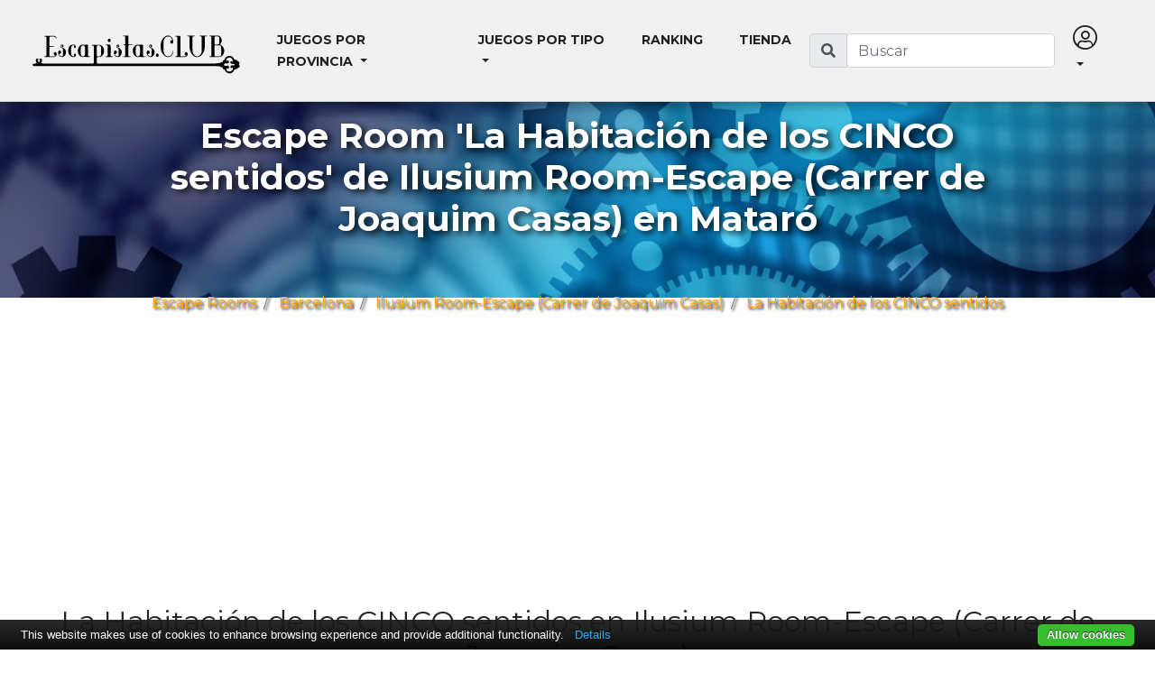

--- FILE ---
content_type: text/html; charset=utf-8
request_url: https://www.escapistas.club/escape-room/la-habitacion-de-los-cinco-sentidos
body_size: 11582
content:

<!DOCTYPE html>
<html lang="es">
<head>
    <!-- Google Tag Manager -->
    <script>
        (function (w, d, s, l, i) {
            w[l] = w[l] || []; w[l].push({
                'gtm.start':
                    new Date().getTime(), event: 'gtm.js'
            }); var f = d.getElementsByTagName(s)[0],
                j = d.createElement(s), dl = l != 'dataLayer' ? '&l=' + l : ''; j.async = true; j.src =
                    'https://www.googletagmanager.com/gtm.js?id=' + i + dl; f.parentNode.insertBefore(j, f);
        })(window, document, 'script', 'dataLayer', 'GTM-MH4PP6');</script>
    <!-- End Google Tag Manager -->
    <title>Escape Room &#x27;La Habitaci&#xF3;n de los CINCO sentidos&#x27; de Ilusium Room-Escape (Carrer de Joaquim Casas) en Matar&#xF3; - Escapistas.CLUB</title>

    <meta itemprop="name" content="Escape Room &#x27;La Habitaci&#xF3;n de los CINCO sentidos&#x27; de Ilusium Room-Escape (Carrer de Joaquim Casas) en Matar&#xF3; - Escapistas.CLUB">
    <meta itemprop="description" content="Informaci&#xF3;n, valoraciones, localizaci&#xF3;n y contacto del juego La Habitaci&#xF3;n de los CINCO sentidos de Ilusium Room-Escape (Carrer de Joaquim Casas) en Matar&#xF3; (Barcelona)">
    <meta itemprop="image" content="https://cdn.escapistas.club/images/ilusium-room-escape/la-habitacion-de-los-cinco-sentidos/89706488_3377800548901334_2921256198609043456_o.jpg-escapistasclubresized/w400.jpg">


    <meta property="og:site_name" content="Escapistas.CLUB">
    <meta property="og:title" content="Escape Room &#x27;La Habitaci&#xF3;n de los CINCO sentidos&#x27; de Ilusium Room-Escape (Carrer de Joaquim Casas) en Matar&#xF3; - Escapistas.CLUB">
    <meta property="og:description" content="Informaci&#xF3;n, valoraciones, localizaci&#xF3;n y contacto del juego La Habitaci&#xF3;n de los CINCO sentidos de Ilusium Room-Escape (Carrer de Joaquim Casas) en Matar&#xF3; (Barcelona)">
    <meta property="og:image" content="https://cdn.escapistas.club/images/ilusium-room-escape/la-habitacion-de-los-cinco-sentidos/89706488_3377800548901334_2921256198609043456_o.jpg-escapistasclubresized/w400.jpg">
    <meta property="og:locale" content="es_ES" />

    <meta name="twitter:card" content="summary">
    <meta name="twitter:creator" content="@escapistas_club">
    <meta name="twitter:image:src" content="https://cdn.escapistas.club/images/ilusium-room-escape/la-habitacion-de-los-cinco-sentidos/89706488_3377800548901334_2921256198609043456_o.jpg-escapistasclubresized/w400.jpg">
    <meta name="twitter:description" content="Informaci&#xF3;n, valoraciones, localizaci&#xF3;n y contacto del juego La Habitaci&#xF3;n de los CINCO sentidos de Ilusium Room-Escape (Carrer de Joaquim Casas) en Matar&#xF3; (Barcelona)">
    <meta name="twitter:title" content="Escape Room &#x27;La Habitaci&#xF3;n de los CINCO sentidos&#x27; de Ilusium Room-Escape (Carrer de Joaquim Casas) en Matar&#xF3; - Escapistas.CLUB">

    <meta charset="utf-8">
    <meta http-equiv="x-ua-compatible" content="ie=edge">
    <meta content='width=device-width, initial-scale=1, maximum-scale=1' name='viewport' />
    <meta name="referrer" content="origin-when-crossorigin">
    <meta http-equiv="Content-Language" content="es" />
    <meta name="theme-color" content="#232428">
    <meta name="mobile-web-app-capable" content="yes">
    <meta name="apple-mobile-web-app-capable" content="yes">
    <meta name="apple-mobile-web-app-status-bar-style" content="black">
    <meta name="robots" content="index,follow,noodp">

    <link rel="canonical" href="https://www.escapistas.club/escape-room/la-habitacion-de-los-cinco-sentidos" />

    <link rel="apple-touch-icon" sizes="180x180" href="/assets/favicon/apple-touch-icon.png">
    <link rel="icon" type="image/png" href="/assets/favicon/favicon-32x32.png" sizes="32x32">
    <link rel="icon" type="image/png" href="/assets/favicon/favicon-16x16.png" sizes="16x16">
    <link rel="manifest" href="/assets/manifest.json">
    <link rel="mask-icon" href="/assets/favicon/safari-pinned-tab.svg" color="#ffa200">

    <link href='https://fonts.googleapis.com/css?family=Montserrat:400,700' rel='stylesheet' type='text/css'>
    <link href="https://fonts.googleapis.com/css?family=Open+Sans|Oswald" rel="stylesheet">
    <link rel="stylesheet" href="https://pro.fontawesome.com/releases/v5.3.1/css/all.css" integrity="sha384-9ralMzdK1QYsk4yBY680hmsb4/hJ98xK3w0TIaJ3ll4POWpWUYaA2bRjGGujGT8w" crossorigin="anonymous">

    <script async src="//pagead2.googlesyndication.com/pagead/js/adsbygoogle.js"></script>
    <script>
        (adsbygoogle = window.adsbygoogle || []).push({
            google_ad_client: "ca-pub-3975153393142751",
            enable_page_level_ads: true
        });
    </script>

    <script type="text/javascript" src="https://cdn.jsdelivr.net/npm/cookie-bar/cookiebar-latest.min.js?tracking=1&thirdparty=1&always=1&noGeoIp=1&scrolling=1&remember=3650&privacyPage=https%3A%2F%2Fwww.escapistas.club%2Flegal%2Fcookies"></script>
    <link rel="stylesheet" href="/dist/site.css?v=YB6KKmeRqZ9Ita4eI7xu-1R0bJQD91UqxqDVU5yDHig" />
    <script type="text/javascript">!function(T,l,y){var S=T.location,u="script",k="instrumentationKey",D="ingestionendpoint",C="disableExceptionTracking",E="ai.device.",I="toLowerCase",b="crossOrigin",w="POST",e="appInsightsSDK",t=y.name||"appInsights";(y.name||T[e])&&(T[e]=t);var n=T[t]||function(d){var g=!1,f=!1,m={initialize:!0,queue:[],sv:"4",version:2,config:d};function v(e,t){var n={},a="Browser";return n[E+"id"]=a[I](),n[E+"type"]=a,n["ai.operation.name"]=S&&S.pathname||"_unknown_",n["ai.internal.sdkVersion"]="javascript:snippet_"+(m.sv||m.version),{time:function(){var e=new Date;function t(e){var t=""+e;return 1===t.length&&(t="0"+t),t}return e.getUTCFullYear()+"-"+t(1+e.getUTCMonth())+"-"+t(e.getUTCDate())+"T"+t(e.getUTCHours())+":"+t(e.getUTCMinutes())+":"+t(e.getUTCSeconds())+"."+((e.getUTCMilliseconds()/1e3).toFixed(3)+"").slice(2,5)+"Z"}(),iKey:e,name:"Microsoft.ApplicationInsights."+e.replace(/-/g,"")+"."+t,sampleRate:100,tags:n,data:{baseData:{ver:2}}}}var h=d.url||y.src;if(h){function a(e){var t,n,a,i,r,o,s,c,p,l,u;g=!0,m.queue=[],f||(f=!0,t=h,s=function(){var e={},t=d.connectionString;if(t)for(var n=t.split(";"),a=0;a<n.length;a++){var i=n[a].split("=");2===i.length&&(e[i[0][I]()]=i[1])}if(!e[D]){var r=e.endpointsuffix,o=r?e.location:null;e[D]="https://"+(o?o+".":"")+"dc."+(r||"services.visualstudio.com")}return e}(),c=s[k]||d[k]||"",p=s[D],l=p?p+"/v2/track":config.endpointUrl,(u=[]).push((n="SDK LOAD Failure: Failed to load Application Insights SDK script (See stack for details)",a=t,i=l,(o=(r=v(c,"Exception")).data).baseType="ExceptionData",o.baseData.exceptions=[{typeName:"SDKLoadFailed",message:n.replace(/\./g,"-"),hasFullStack:!1,stack:n+"\nSnippet failed to load ["+a+"] -- Telemetry is disabled\nHelp Link: https://go.microsoft.com/fwlink/?linkid=2128109\nHost: "+(S&&S.pathname||"_unknown_")+"\nEndpoint: "+i,parsedStack:[]}],r)),u.push(function(e,t,n,a){var i=v(c,"Message"),r=i.data;r.baseType="MessageData";var o=r.baseData;return o.message='AI (Internal): 99 message:"'+("SDK LOAD Failure: Failed to load Application Insights SDK script (See stack for details) ("+n+")").replace(/\"/g,"")+'"',o.properties={endpoint:a},i}(0,0,t,l)),function(e,t){if(JSON){var n=T.fetch;if(n&&!y.useXhr)n(t,{method:w,body:JSON.stringify(e),mode:"cors"});else if(XMLHttpRequest){var a=new XMLHttpRequest;a.open(w,t),a.setRequestHeader("Content-type","application/json"),a.send(JSON.stringify(e))}}}(u,l))}function i(e,t){f||setTimeout(function(){!t&&m.core||a()},500)}var e=function(){var n=l.createElement(u);n.src=h;var e=y[b];return!e&&""!==e||"undefined"==n[b]||(n[b]=e),n.onload=i,n.onerror=a,n.onreadystatechange=function(e,t){"loaded"!==n.readyState&&"complete"!==n.readyState||i(0,t)},n}();y.ld<0?l.getElementsByTagName("head")[0].appendChild(e):setTimeout(function(){l.getElementsByTagName(u)[0].parentNode.appendChild(e)},y.ld||0)}try{m.cookie=l.cookie}catch(p){}function t(e){for(;e.length;)!function(t){m[t]=function(){var e=arguments;g||m.queue.push(function(){m[t].apply(m,e)})}}(e.pop())}var n="track",r="TrackPage",o="TrackEvent";t([n+"Event",n+"PageView",n+"Exception",n+"Trace",n+"DependencyData",n+"Metric",n+"PageViewPerformance","start"+r,"stop"+r,"start"+o,"stop"+o,"addTelemetryInitializer","setAuthenticatedUserContext","clearAuthenticatedUserContext","flush"]),m.SeverityLevel={Verbose:0,Information:1,Warning:2,Error:3,Critical:4};var s=(d.extensionConfig||{}).ApplicationInsightsAnalytics||{};if(!0!==d[C]&&!0!==s[C]){method="onerror",t(["_"+method]);var c=T[method];T[method]=function(e,t,n,a,i){var r=c&&c(e,t,n,a,i);return!0!==r&&m["_"+method]({message:e,url:t,lineNumber:n,columnNumber:a,error:i}),r},d.autoExceptionInstrumented=!0}return m}(y.cfg);(T[t]=n).queue&&0===n.queue.length&&n.trackPageView({})}(window,document,{
src: "https://az416426.vo.msecnd.net/scripts/b/ai.2.min.js",
cfg: { 
    instrumentationKey: 'ab6035c7-371c-4904-9edf-fee81e09904a'
}});
    </script>

    
    

</head>
<body data-websettings="{&quot;GoogleMapsApiKey&quot;:&quot;AIzaSyCSW2X7uVj9HAVKFgdazFV6v_InHnK-vfQ&quot;,&quot;BingMapsApiKey&quot;:&quot;AkTvLUrnKyCNnCNxlBRLZBAQOSd1S3tm9uC4WltcSWkvl-NJP9mLa_48XEEvSZA7&quot;,&quot;CacheEnabled&quot;:true,&quot;MinimunRatingsToScore&quot;:3}">
    <!-- Google Tag Manager (noscript) -->
    <noscript>
        <iframe src="https://www.googletagmanager.com/ns.html?id=GTM-MH4PP6"
                height="0" width="0" style="display:none;visibility:hidden"></iframe>
    </noscript>
    <!-- End Google Tag Manager (noscript) -->

    






<header>
    <nav class="navbar navbar-expand-lg navbar-light bg-light fixed-top">
        <div class="container">
            <a class="navbar-brand" href="/">
                <h1 class="text-hide">Escapistas.CLUB</h1>
                <img class="logo" src="/dist/img/logo.svg" />
            </a>
            <button class="navbar-toggler" type="button" data-toggle="collapse" data-target="#navbarSupportedContent" aria-controls="navbarSupportedContent" aria-expanded="false" aria-label="Toggle navigation">
                <span class="navbar-toggler-icon"></span>
            </button>
            <form class="search-form form-inline d-block d-lg-none">
                <div class="input-group">
                    <div class="input-group-prepend d-none d-sm-block">
                        <span class="input-group-text"><span class="fas fa-search"></span></span>
                    </div>
                    <input class="form-control metasearchquery" type="search" placeholder="Buscar" aria-label="Buscar" data-antiforgerytoken="CfDJ8EXcbOh_cBRKqg5LKLew0yBFQGsBA-PV5e1JHBcuiG7A2rvkVwQuio0DBtu-0MhTcO1Kvv0_1NWHqEf_5mq6DzX21P91acmpfHJ2SdXHnWuS-Og10Gyzkcmqe4ZT8n05vPbI8XQ1cKDQ3e_68TlrU78">
                </div>
            </form>
            <button class="navbar-toggler" type="button" data-toggle="collapse" data-target="#navbarLogin" aria-controls="navbarLogin" aria-expanded="false" aria-label="Toggle navigation">
                


    <i class="fal fa-user-circle"></i>

            </button>

            <div class="collapse navbar-collapse" id="navbarSupportedContent">
                <ul class="navbar-nav mr-auto">
                    <li class="nav-item dropdown">
                        <a class="nav-link dropdown-toggle" href="#" id="navBarStatesSelector" role="button" data-toggle="dropdown" aria-haspopup="true" aria-expanded="false">
                            Juegos por provincia
                        </a>
                        <div class="dropdown-menu" aria-labelledby="navBarStatesSelector">
                                <a class="dropdown-item" href="/escape-rooms/a-coruna">A Coru&#xF1;a</a>
                                <a class="dropdown-item" href="/escape-rooms/alava">&#xC1;lava - Araba</a>
                                <a class="dropdown-item" href="/escape-rooms/albacete">Albacete</a>
                                <a class="dropdown-item" href="/escape-rooms/alicante">Alicante</a>
                                <a class="dropdown-item" href="/escape-rooms/almeria">Almeria</a>
                                <a class="dropdown-item" href="/escape-rooms/asturias">Asturias</a>
                                <a class="dropdown-item" href="/escape-rooms/avila">&#xC1;vila</a>
                                <a class="dropdown-item" href="/escape-rooms/badajoz">Badajoz</a>
                                <a class="dropdown-item" href="/escape-rooms/baleares">Baleares</a>
                                <a class="dropdown-item" href="/escape-rooms/barcelona">Barcelona</a>
                                <a class="dropdown-item" href="/escape-rooms/burgos">Burgos</a>
                                <a class="dropdown-item" href="/escape-rooms/caceres">C&#xE1;ceres</a>
                                <a class="dropdown-item" href="/escape-rooms/cadiz">C&#xE1;diz</a>
                                <a class="dropdown-item" href="/escape-rooms/cantabria">Cantabria</a>
                                <a class="dropdown-item" href="/escape-rooms/castellon">Castell&#xF3;n</a>
                                <a class="dropdown-item" href="/escape-rooms/ciudad-real">Ciudad Real</a>
                                <a class="dropdown-item" href="/escape-rooms/cordoba">C&#xF3;rdoba</a>
                                <a class="dropdown-item" href="/escape-rooms/cuenca">Cuenca</a>
                                <a class="dropdown-item" href="/escape-rooms/girona">Girona</a>
                                <a class="dropdown-item" href="/escape-rooms/granada">Granada</a>
                                <a class="dropdown-item" href="/escape-rooms/guadalajara">Guadalajara</a>
                                <a class="dropdown-item" href="/escape-rooms/gipuzkoa">Gipuzkoa</a>
                                <a class="dropdown-item" href="/escape-rooms/huelva">Huelva</a>
                                <a class="dropdown-item" href="/escape-rooms/huesca">Huesca</a>
                                <a class="dropdown-item" href="/escape-rooms/jaen">Ja&#xE9;n</a>
                                <a class="dropdown-item" href="/escape-rooms/la-rioja">La Rioja</a>
                                <a class="dropdown-item" href="/escape-rooms/las-palmas">Las Palmas</a>
                                <a class="dropdown-item" href="/escape-rooms/leon">Le&#xF3;n</a>
                                <a class="dropdown-item" href="/escape-rooms/lerida">L&#xE9;rida</a>
                                <a class="dropdown-item" href="/escape-rooms/lugo">Lugo</a>
                                <a class="dropdown-item" href="/escape-rooms/madrid">Madrid</a>
                                <a class="dropdown-item" href="/escape-rooms/malaga">M&#xE1;laga</a>
                                <a class="dropdown-item" href="/escape-rooms/murcia">Murcia</a>
                                <a class="dropdown-item" href="/escape-rooms/navarra">Navarra</a>
                                <a class="dropdown-item" href="/escape-rooms/orense">Orense - Ourense</a>
                                <a class="dropdown-item" href="/escape-rooms/palencia">Palencia</a>
                                <a class="dropdown-item" href="/escape-rooms/pontevedra">Pontevedra</a>
                                <a class="dropdown-item" href="/escape-rooms/salamanca">Salamanca</a>
                                <a class="dropdown-item" href="/escape-rooms/segovia">Segovia</a>
                                <a class="dropdown-item" href="/escape-rooms/sevilla">Sevilla</a>
                                <a class="dropdown-item" href="/escape-rooms/soria">Soria</a>
                                <a class="dropdown-item" href="/escape-rooms/tarragona">Tarragona</a>
                                <a class="dropdown-item" href="/escape-rooms/teruel">Teruel</a>
                                <a class="dropdown-item" href="/escape-rooms/toledo">Toledo</a>
                                <a class="dropdown-item" href="/escape-rooms/valencia">Valencia</a>
                                <a class="dropdown-item" href="/escape-rooms/valladolid">Valladolid</a>
                                <a class="dropdown-item" href="/escape-rooms/vizcaya">Vizcaya - Bizkaia</a>
                                <a class="dropdown-item" href="/escape-rooms/zamora">Zamora</a>
                                <a class="dropdown-item" href="/escape-rooms/zaragoza">Zaragoza</a>
                                <a class="dropdown-item" href="/escape-rooms/santa-cruz-de-tenerife">Santa Cruz de Tenerife</a>
                        </div>
                    </li>
                    <li class="nav-item dropdown">
                        <a class="nav-link dropdown-toggle" href="#" id="navBarTagSelector" role="button" data-toggle="dropdown" aria-haspopup="true" aria-expanded="false">
                            Juegos por tipo
                        </a>
                        <div class="dropdown-menu" aria-labelledby="navBarTagSelector">
                            <a class="dropdown-item" href="/escape-rooms/espa%C3%B1a">Escape rooms</a>
                            <a class="dropdown-item" href="/juegos/escape-online">Escapes para jugar online</a>
                            <a class="dropdown-item" href="/juegos/print-and-play">Para imprimir y jugar en casa (Print&Play)</a>
                            <a class="dropdown-item" href="/tags">Todos los tipos</a>
                        </div>
                    </li>
                    <li class="nav-item">
                        <a class="nav-link" href="/las-mejores-escape-rooms-de-espa%C3%B1a">Ranking</a>
                    </li>
                    <li class="nav-item">
                        <a class="nav-link" href="/tienda">Tienda</a>
                    </li>
                </ul>
                <form class="search-form form-inline d-none d-lg-block">
                    <div class="input-group">
                        <div class="input-group-prepend">
                            <span class="input-group-text"><span class="fas fa-search"></span></span>
                        </div>
                        <input class="form-control metasearchquery" type="search" placeholder="Buscar" aria-label="Buscar" data-antiforgerytoken="CfDJ8EXcbOh_cBRKqg5LKLew0yBFQGsBA-PV5e1JHBcuiG7A2rvkVwQuio0DBtu-0MhTcO1Kvv0_1NWHqEf_5mq6DzX21P91acmpfHJ2SdXHnWuS-Og10Gyzkcmqe4ZT8n05vPbI8XQ1cKDQ3e_68TlrU78">
                    </div>
                </form>
            </div>
            <div id="navbarLogin" class="collapse navbar-collapse">
                <ul class="nav navbar-nav navbar-right d-none d-lg-flex d-xl-flex">
                        <li class="nav-item dropdown">
                            <a href="#" class="nav-link dropdown-toggle" data-toggle="dropdown"><i class="fal fa-user-circle fa-2x"></i></a>
                            <div class="dropdown-menu">
                                <a class="nav-link" href="/Account/Login">Entrar a Escapistas.CLUB</a>
                            </div>
                        </li>
                </ul>
                <ul class="nav navbar-nav navbar-right d-xs-flex d-sm-flex d-md-flex d-lg-none d-xl-none">
                        <li class="nav-item">
                            <a class="nav-link" href="/Account/Login">Entrar a Escapistas.CLUB</a>
                        </li>
                </ul>
            </div>
        </div>
    </nav>
</header>


<div class="slide header d-none d-sm-block" style="background-image: url('/dist/img/bg-header.jpg')">
    <h1 class="text">Escape Room &#x27;La Habitaci&#xF3;n de los CINCO sentidos&#x27; de Ilusium Room-Escape (Carrer de Joaquim Casas) en Matar&#xF3;</h1>
        <nav aria-label="breadcrumb">
        <ol class="breadcrumb" itemscope itemtype="http://schema.org/BreadcrumbList">
            <li class="breadcrumb-item" itemprop="itemListElement" itemscope itemtype="http://schema.org/ListItem">
                <a href="/" itemprop="item">
                    <span itemprop="name">Escape Rooms</span>
                    <meta itemprop="position" content="1" />
                </a>
            </li>
                <li class="breadcrumb-item" itemprop="itemListElement" itemscope itemtype="http://schema.org/ListItem">
                    <a itemprop="item" href="/escape-rooms/barcelona">
                        <span itemprop="name">Barcelona</span>
                        <meta itemprop="position" content="2" />
                    </a>
                </li>
                <li class="breadcrumb-item" itemprop="itemListElement" itemscope itemtype="http://schema.org/ListItem">
                    <a itemprop="item" href="/local/ilusium-room-escape-2">
                        <span itemprop="name">Ilusium Room-Escape (Carrer de Joaquim Casas)</span>
                        <meta itemprop="position" content="3" />
                    </a>
                </li>
                <li class="breadcrumb-item" itemprop="itemListElement" itemscope itemtype="http://schema.org/ListItem">
                    <a itemprop="item" href="https://www.escapistas.club/escape-room/la-habitacion-de-los-cinco-sentidos">
                        <span itemprop="name">La Habitaci&#xF3;n de los CINCO sentidos</span>
                        <meta itemprop="position" content="4" />
                    </a>
                </li>
        </ol>
    </nav>

</div>
<main role="main">
    

<div class="container-fluid">
    <div class="container room" itemscope itemtype="http://schema.org/Product">
        
<div class="ad">
    
            <ins class="adsbygoogle" style="display:block;" data-ad-client="ca-pub-3975153393142751" data-ad-slot="6688946223" data-ad-format="auto" data-ad-region="page-38661">
            </ins>
        <script>(adsbygoogle = window.adsbygoogle || []).push({});</script>
    
    
</div>
        <meta itemprop="image" content="https://cdn.escapistas.club/images/ilusium-room-escape/la-habitacion-de-los-cinco-sentidos/89706488_3377800548901334_2921256198609043456_o.jpg-escapistasclubresized/w400.jpg" />
        <meta itemprop="og:image" content="https://cdn.escapistas.club/images/ilusium-room-escape/la-habitacion-de-los-cinco-sentidos/89706488_3377800548901334_2921256198609043456_o.jpg-escapistasclubresized/w400.jpg" />
        <meta content="https://www.escapistas.club/escape-room/la-habitacion-de-los-cinco-sentidos" itemprop="url"></meta>
        <h2 class="text-center" itemprop="name">La Habitaci&#xF3;n de los CINCO sentidos en Ilusium Room-Escape (Carrer de Joaquim Casas)</h2>
        <hr class="divider">

        <div class="row">
            <div class="col-md-9">
                <div class="row">
                    <div class="col-lg-4">
                        <div class="card">
                            <img class="card-img-top" src="https://cdn.escapistas.club/images/ilusium-room-escape/la-habitacion-de-los-cinco-sentidos/89706488_3377800548901334_2921256198609043456_o.jpg-escapistasclubresized/w400.jpg" alt="La Habitaci&#xF3;n de los CINCO sentidos">
                            <div class="card-body features">
                                <ul class="list-group list-group-flush">
                                    <li class="list-group-item type">
                                                <span class="fas fa-lock"></span>
                                        Escape Room
                                        <hr class="divider" />
                                    </li>
                                        <li class="list-group-item">
                                                <a class="badge badge-secondary" href="/juegos/misterio">
                                                    Misterio
                                                </a>
                                            <hr class="divider" />
                                        </li>
                                        <li class="list-group-item">
                                            

<div class="gamerating" data-gamerating="true" data-generalrating="0" data-difficultyrating="0" data-atmosphererating="0" data-antiforgerytoken="CfDJ8EXcbOh_cBRKqg5LKLew0yBFQGsBA-PV5e1JHBcuiG7A2rvkVwQuio0DBtu-0MhTcO1Kvv0_1NWHqEf_5mq6DzX21P91acmpfHJ2SdXHnWuS-Og10Gyzkcmqe4ZT8n05vPbI8XQ1cKDQ3e_68TlrU78" data-slug="la-habitacion-de-los-cinco-sentidos" data-generalratingcount="0" data-difficultyratingcount="0" data-atmosphereratingcount="0">
    <div v-show="!loaded">
        <i class="fas fa-spinner-third fa-spin fa-3x loading-icon"></i>
    </div>
    <div v-cloak>
        <small class="mb-2 d-md-none" v-if="ratingMode">Valora tocando los símbolos:</small>
        <small class="mb-2 d-none d-md-flex" v-if="ratingMode">Valora haciendo click en los símbolos:</small>
        <div v-show="generalRating == 0 && !ratingMode">Parece que nadie ha valorado aún esta sala, ¿quieres ser el primero? ;-)</div>
        <div inline-template is="rating" :server-rating="generalRating" :rating-count="generalRatingCount" :rating-type="0" :read-only="readOnly || !ratingMode" :rating-mode="ratingMode" ref="generalRating">
            <div v-show="ratingMode || serverRating > 0">
                <p class="mb-0 rating-title"><span data-toggle="tooltip" data-placement="top" title="0.00 de media en base a 0 valoraciones"><i class="fas fa-info-circle"></i></span> Valoración general:</p>
                <div @mouseleave="resetCurrentRating" class="d-inline-block">
                    <star-rating v-model="rating" active-color="#ffa200" :increment="0.5" :read-only="!ratingMode" :show-rating="false" :item-size="20" :fixed-points="2" @rating-selected="confirm" @current-rating="updateCurrentRating"></star-rating>
                </div>
                <small class="text-muted" v-if="!ratingMode && serverRating > 0">
                    <span v-if="ratingCount === 1">(1 valoración)</span>
                    <span v-if="ratingCount > 1">({{ratingCount}} valoraciones)</span>
                </small>
                <small v-if="ratingMode" class="rating-explanation">{{ratingExplanation}}</small>
            </div>
        </div>
        <div inline-template is="rating" :server-rating="difficultyRating" :rating-count="difficultyRatingCount" :rating-type="10" :read-only="readOnly || !ratingMode" :rating-mode="ratingMode" ref="difficultyRating">
            <div v-show="ratingMode || serverRating > 0">
                <p class="mb-0 rating-title"><span data-toggle="tooltip" data-placement="top" title="0.00 de media en base a 0 valoraciones"><i class="fas fa-info-circle"></i></span> Dificultad:</p>
                <div @mouseleave="resetCurrentRating" class="d-inline-block">
                    <fa-rating :glyph="difficultyIcon" v-model="rating" active-color="#ffa200" :read-only="!ratingMode" :increment="0.5" :show-rating="false" :item-size="23" :fixed-points="2" @rating-selected="confirm" @current-rating="updateCurrentRating"></fa-rating>
                </div>
                <small class="text-muted" v-if="!ratingMode && serverRating > 0">
                    <span v-if="ratingCount === 1">(1 valoración)</span>
                    <span v-if="ratingCount > 1">({{ratingCount}} valoraciones)</span>
                </small>
                <small v-if="ratingMode" class="rating-explanation">{{ratingExplanation}}</small>
            </div>
        </div>
        <div inline-template is="rating" :server-rating="atmosphereRating" :rating-count="atmosphereRatingCount" :rating-type="20" :read-only="readOnly || !ratingMode" :rating-mode="ratingMode" ref="atmosphereRating">
            <div v-show="ratingMode || serverRating > 0">
                <p class="mb-0 rating-title"><span data-toggle="tooltip" data-placement="top" title="0.00 de media en base a 0 valoraciones"><i class="fas fa-info-circle"></i></span> Ambientación:</p>
                <div @mouseleave="resetCurrentRating" class="d-inline-block">
                    <fa-rating :glyph="atmosphereIcon" v-model="rating" active-color="#ffa200" :read-only="!ratingMode" :increment="0.5" :show-rating="false" :item-size="18" :spacing="6" :fixed-points="2" @rating-selected="confirm" @current-rating="updateCurrentRating"></fa-rating>
                </div>
                <small class="text-muted" v-if="!ratingMode && serverRating > 0">
                    <span v-if="ratingCount === 1">(1 valoración)</span>
                    <span v-if="ratingCount > 1">({{ratingCount}} valoraciones)</span>
                </small>
                <small v-if="ratingMode" class="rating-explanation">{{ratingExplanation}}</small>
            </div>
        </div>
            <a class="btn btn-primary btn-sm mt-2" href="/escape-room/la-habitacion-de-los-cinco-sentidos/haz-tu-valoracion"><i class="fas fa-star"></i> Haz tu valoración</a>

    </div>
</div>
                                            <hr class="divider" />
                                        </li>
                                        <li class="list-group-item ">


                                                <a class="btn btn-sm btn-secondary" href="/escape-room/la-habitacion-de-los-cinco-sentidos/marcar-como-jugada"><span class="fas fa-lock-open-alt"></span> Marcar como jugada</a>

                                        </li>
                                </ul>
                            </div>
                            <div class="card-footer py-4">
                                    <a href="https://ilusiumroomescape.es/sentidos.php" target="_blank" class="btn btn-primary btn-lg btn-call-to-action btn-block">
                                                <span class="fas fa-shopping-cart"></span> Reservar
                                    </a>
                            </div>
                        </div>
                    </div>
                    <div class="col-lg-8">
                        <div class="card-deck">
                            <div class="card bg-dark text-white  text-center">
                                <div class="card-body">
                                    <h5 class="card-title"><span class="fas fa-users"></span> Jugadores</h5>
                                    <p class="card-text">
                                        4
                                            - 5
                                    </p>
                                </div>
                            </div>
                            <div class="card bg-dark text-white">
                                <div class="card-body text-center" itemprop="offers" itemscope itemtype="http://schema.org/Offer">
                                    <p class="card-text" itemprop="priceSpecification" itemscope itemtype="http://schema.org/PriceSpecification">
                                            <span>Consultar precio</span>
                                    </p>
                                </div>
                            </div>
                            <div class="card bg-dark text-white">
                                <div class="card-body text-center">
                                    <h5 class="card-title">Duración <span class="fas fa-clock"></span></h5>
                                    <p class="card-text ">
                                        70 min.
                                    </p>
                                </div>
                            </div>
                        </div>
                        <div class="mt-4 ">
                            <blockquote itemprop="description" class="blockquote"><p style="text-align: justify;">Una &uacute;nica misi&oacute;n, entrar en esa habitaci&oacute;n y recuperar el ant&iacute;doto antes de 70 minutos.</p>
<p style="text-align: justify;">&iquest;Ser&eacute;is capaces de recuperar el ant&iacute;doto y salir con vida?</p>
<p style="text-align: justify;">&nbsp;</p>
<p style="text-align: justify;"><em>La Habitacion de los cinco sentidos es una experiencia &uacute;nica, diferente, donde tus 5 sentidos se pondr&aacute;n a flor de piel. Teneis una misi&oacute;n, entrar en la habitaci&oacute;n y recuperar los ant&iacute;dotos y poder salir con vida. No os ser&aacute; nada f&aacute;cil, por ello es vital trabajar en equipo y cooperar entre vosotros. Dos modos a elegir, misterio si prefieres algo m&aacute;s tranquilo y tensi&oacute;n si sois de los m&aacute;s valientes. &iquest;Ser&eacute;is capaces de recuperar el ant&iacute;doto y salir con vida?</em></p>
<p style="text-align: justify;"><em>En nuestra sala "La habitaci&oacute;n de los 5 sentidos", no pueden entrar personas con CLAUSTROFOBIA, ANSIEDAD NI QUE TENGAN MIEDO A LA OSCURIDAD, tampoco las MUJERES EMBARAZADAS, ni MENORES de 14 a&ntilde;os.</em></p>
<p style="text-align: justify;"><em>Pod&eacute;is escoger entre modo MISTERIO O TENSI&Oacute;N.</em></p></blockquote>
                            
<div class="ad">
    
            <ins class="adsbygoogle"
                 style="display:block; text-align:center;"
                 data-ad-layout="in-article"
                 data-ad-format="fluid"
                 data-ad-client="ca-pub-3975153393142751"
                 data-ad-slot="1366328506"></ins>
        <script>(adsbygoogle = window.adsbygoogle || []).push({});</script>
    
    
</div>
                        </div>
                    </div>
                </div>

                    <div id="comments" class="row mb-4">
                        <div class="col">
                            <h4 class="text-center mt-4">Comentarios <span class="badge badge-secondary">0</span></h4>
                            <hr class="divider">
                                <div class="alert alert-info text-center">
                                    Nadie ha compartido su experiencia en esta sala aún, ¿quieres ser el primero?<br /><br />
                                    <a class="btn btn-secondary" href="/escape-room/la-habitacion-de-los-cinco-sentidos/comenta-tu-experiencia"><span class="fas fa-comment-plus"></span> Escribir comentario</a>
                                </div>

                        </div>
                    </div>

            </div>
            <div class="col-md-3">
                
<div class="card place-aside" itemprop="manufacturer" itemscope itemtype="http://schema.org/Organization">
    <a href="/local/ilusium-room-escape-2">
        <img class="card-img-top" src="https://cdn.escapistas.club/images/ilusium-room-escape-2/newlogo.jpg-escapistasclubresized/w400.jpg" alt="Ilusium Room-Escape (Carrer de Joaquim Casas)">
    </a>
    <meta itemprop="image" content="https://cdn.escapistas.club/images/ilusium-room-escape-2/newlogo.jpg-escapistasclubresized/w400.jpg" />
    <div class="card-body">
        <h3 class="card-title text-center" itemprop="name">Ilusium Room-Escape (Carrer de Joaquim Casas)</h3>
    </div>
    <ul class="list-group list-group-flush">
            <li class="list-group-item" itemprop="address" itemscope itemtype="http://schema.org/PostalAddress">
                <meta itemprop="addressCountry" content="ES"/>
                <span class="fas fa-map-marker-alt"></span> <span itemprop="streetAddress">Carrer de Joaquim Casas, 14, 08304</span>, <span itemprop="addressLocality">Matar&#xF3;</span> - <span itemprop="addressRegion">Barcelona</span>
            </li>
            <li class="list-group-item link">
                <span class="fas fa-phone"></span> <a itemprop="telephone" href="tel:675 947 519" target="_blank">675 947 519</a>
            </li>
            <li class="list-group-item link">
                <span class="fas fa-envelope"></span> <a itemprop="email" href="/cdn-cgi/l/email-protection#9af3f4fcf5daf3f6efe9f3eff7e8f5f5f7ffe9f9fbeaffb4f9f5f7" target="_blank"><span class="__cf_email__" data-cfemail="2e474048416e47425b5d475b435c4141434b5d4d4f5e4b004d4143">[email&#160;protected]</span></a>
            </li>
            <li class="list-group-item link">
                <meta itemprop="url" content="https://ilusiumroomescape.es/"/>
                <span class="fas fa-globe"></span> <a href="https://ilusiumroomescape.es/" target="_blank">https://ilusiumroomescape.es/</a>
            </li>
            <li class="list-group-item link">
                <span class="fab fa-facebook-square"></span> <a href="https://www.facebook.com/ilusiumroomescape/" target="_blank">https://www.facebook.com/ilusiumroomescape/</a>
            </li>
            <li class="list-group-item link">
                <span class="fas fa-location-arrow"></span> <a href="https://www.google.com/maps/dir/current+position/41.5438431,2.4349873" target="_blank">Como llegar</a>
            </li>
    </ul>
    <div class="card-body">
        <a class="card-link btn-block btn btn-secondary" href="/local/ilusium-room-escape-2">Ver local</a>
    </div>
</div>
            </div>
        </div>
        <hr />
        <div class="my-4">
            
<div class="ad">
    
            <ins class="adsbygoogle" style="display:block;" data-ad-client="ca-pub-3975153393142751" data-ad-slot="7198073836" data-ad-format="auto" data-ad-region="page-38661">
            </ins>
        <script data-cfasync="false" src="/cdn-cgi/scripts/5c5dd728/cloudflare-static/email-decode.min.js"></script><script>(adsbygoogle = window.adsbygoogle || []).push({});</script>
    
    
</div>
        </div>
        <div class="row">
            <div class="col">
                    <h4 class="text-center mt-4">Quizá también te puede interesar...</h4>
                    <hr class="divider">
                    <div class="card-deck related-games">


<div class="gamelistitem card mb-4 " itemscope itemtype="http://schema.org/Product" data-gamelistitem="true" data-url="/escape-room/winers-mataro">
    <h4 class="card-header game-title" itemprop="name">
        Winers
    </h4>
    <img class="card-img-top d-none d-sm-flex lazy" src="https://cdn.escapistas.club/images/ilusium-room-escape-2/winers-mataro/107611251_3703235899691129_964404757861669084_o.png-escapistasclubresized/w100.jpg" data-src="https://cdn.escapistas.club/images/ilusium-room-escape-2/winers-mataro/107611251_3703235899691129_964404757861669084_o.png-escapistasclubresized/w400.jpg" alt="Winers">
    <meta itemprop="image" content="https://cdn.escapistas.club/images/ilusium-room-escape-2/winers-mataro/107611251_3703235899691129_964404757861669084_o.png-escapistasclubresized/w400.jpg" />
    <div class="card-body d-flex">
        <div class="w-100">
            <div class="media place" itemprop="manufacturer" itemscope itemtype="http://schema.org/Organization">
                <img class="align-self-start mr-3 d-none d-sm-flex" src="https://cdn.escapistas.club/images/ilusium-room-escape-2/newlogo.jpg-escapistasclubresized/w100.jpg" alt="Ilusium Room-Escape (Carrer de Joaquim Casas)">
                <img class="align-self-start mr-3 d-sm-none lazy" src="https://cdn.escapistas.club/images/ilusium-room-escape-2/winers-mataro/107611251_3703235899691129_964404757861669084_o.png-escapistasclubresized/w100.jpg" data-src="https://cdn.escapistas.club/images/ilusium-room-escape-2/winers-mataro/107611251_3703235899691129_964404757861669084_o.png-escapistasclubresized/w400.jpg" alt="Winers">
                <meta itemprop="image" content="https://cdn.escapistas.club/images/ilusium-room-escape-2/newlogo.jpg-escapistasclubresized/w100.jpg" />
                <div class="media-body">
                    <strong><span class="fas fa-map-marker-alt"></span> Ilusium Room-Escape (Carrer de Joaquim Casas)</strong>
                    <div class="text-muted" itemprop="address" itemscope itemtype="http://schema.org/PostalAddress">
                        <span itemprop="addressLocality">Matar&#xF3;</span>
                        <meta itemprop="addressCountry" content="ES" />
                    </div>
                </div>
            </div>
            <ul class="list-group list-group-flush mt-2 mb-2 features">
                <li class="list-group-item ">
                    <div class="offer icons-row" itemprop="offers" itemscope itemtype="http://schema.org/Offer">
                        <div >
                            <span class="fas fa-users"></span>
                                <span>8</span>
                                    - 20

                        </div>
                        <div itemprop="priceSpecification" itemscope itemtype="http://schema.org/PriceSpecification">
                                <meta itemprop="priceCurrency" content="EUR" />
                                        <meta itemprop="price minPrice" content="120" />
                                        <meta itemprop="maxPrice" content="300" />
                                        <span>120 - 300 <span class="fas fa-euro-sign"></span></span>
                        </div>
                    </div>
                </li>
                        <li class="list-group-item">
                            <div class="icons-row rating disabled">
                                <span><i data-toggle="tooltip" data-placement="top" title="Aún no hay valoraciones." class="fas fa-star"></i> ─ <small>/ 5</small></span>
                                <span><i data-toggle="tooltip" data-placement="top" title="Aún no hay valoraciones." class="fas fa-lock"></i> ─ <small>/ 5</small></span>
                                <span><i data-toggle="tooltip" data-placement="top" title="Aún no hay valoraciones." class="fab fa-fort-awesome"></i> ─ <small>/ 5</small></span>
                            </div>
                        </li>
                

                    <li class="list-group-item">
                            <a class="badge badge-secondary" href="/juegos/nivel-avanzado">
                                Nivel Avanzado
                            </a>
                            <a class="badge badge-secondary" href="/juegos/grupos-grandes">
                                Grupos grandes
                            </a>
                            <a class="badge badge-secondary" href="/juegos/nivel-medio">
                                Nivel Medio
                            </a>
                            <a class="badge badge-secondary" href="/juegos/gastronomia">
                                Gastronom&#xED;a
                            </a>
                            <a class="badge badge-secondary" href="/juegos/familiar">
                                Familias
                            </a>
                            <a class="badge badge-secondary" href="/juegos/hall-escape">
                                Hall Escape
                            </a>
                    </li>
            </ul>
        </div>
    </div>
    <div class="card-footer">
        <a class="btn btn-primary btn-block mt-auto" itemprop="url" href="/escape-room/winers-mataro">Ver sala</a>
    </div>
</div>

<div class="gamelistitem card mb-4 " itemscope itemtype="http://schema.org/Product" data-gamelistitem="true" data-url="/escape-room/outline">
    <h4 class="card-header game-title" itemprop="name">
        Outline
    </h4>
    <img class="card-img-top d-none d-sm-flex lazy" src="https://cdn.escapistas.club/images/unreal-cornella/outline/1.jpg-escapistasclubresized/w100.jpg" data-src="https://cdn.escapistas.club/images/unreal-cornella/outline/1.jpg-escapistasclubresized/w400.jpg" alt="Outline">
    <meta itemprop="image" content="https://cdn.escapistas.club/images/unreal-cornella/outline/1.jpg-escapistasclubresized/w400.jpg" />
    <div class="card-body d-flex">
        <div class="w-100">
            <div class="media place" itemprop="manufacturer" itemscope itemtype="http://schema.org/Organization">
                <img class="align-self-start mr-3 d-none d-sm-flex" src="https://cdn.escapistas.club/images/outline-escape-room/0.jpg-escapistasclubresized/w100.jpg" alt="Outline Escape Room">
                <img class="align-self-start mr-3 d-sm-none lazy" src="https://cdn.escapistas.club/images/unreal-cornella/outline/1.jpg-escapistasclubresized/w100.jpg" data-src="https://cdn.escapistas.club/images/unreal-cornella/outline/1.jpg-escapistasclubresized/w400.jpg" alt="Outline">
                <meta itemprop="image" content="https://cdn.escapistas.club/images/outline-escape-room/0.jpg-escapistasclubresized/w100.jpg" />
                <div class="media-body">
                    <strong><span class="fas fa-map-marker-alt"></span> Outline Escape Room</strong>
                    <div class="text-muted" itemprop="address" itemscope itemtype="http://schema.org/PostalAddress">
                        <span itemprop="addressLocality">Cornell&#xE1; de Llobregat</span>
                        <meta itemprop="addressCountry" content="ES" />
                    </div>
                </div>
            </div>
            <ul class="list-group list-group-flush mt-2 mb-2 features">
                <li class="list-group-item ">
                    <div class="offer icons-row" itemprop="offers" itemscope itemtype="http://schema.org/Offer">
                        <div >
                            <span class="fas fa-users"></span>
                                <span>3</span>
                                    - 8

                        </div>
                        <div itemprop="priceSpecification" itemscope itemtype="http://schema.org/PriceSpecification">
                                <meta itemprop="priceCurrency" content="EUR" />
                                        <meta itemprop="price minPrice" content="120" />
                                        <meta itemprop="maxPrice" content="200" />
                                        <span>120 - 200 <span class="fas fa-euro-sign"></span></span>
                        </div>
                    </div>
                </li>
                        <li class="list-group-item">
                            <div class="icons-row rating">
                                <span data-toggle="tooltip" data-placement="top" title="4.93 en valoración general de media en base a 14 valoraciones"><i class="fas fa-star"></i> 4.93 <small>/ 5</small></span>
                                <span data-toggle="tooltip" data-placement="top" title="3.64 en dificultad de media en base a 14 valoraciones"><i class="fas fa-lock"></i> 3.64 <small>/ 5</small></span>
                                <span data-toggle="tooltip" data-placement="top" title="5.00 en ambientación de media en base a 14 valoraciones"><i class="fab fa-fort-awesome"></i> 5.00 <small>/ 5</small></span>
                            </div>
                        </li>
                

                    <li class="list-group-item">
                            <a class="badge badge-secondary" href="/juegos/misterio">
                                Misterio
                            </a>
                            <a class="badge badge-secondary" href="/juegos/terror">
                                Terror
                            </a>
                            <a class="badge badge-secondary" href="/juegos/grupos-grandes">
                                Grupos grandes
                            </a>
                            <a class="badge badge-secondary" href="/juegos/juvenil">
                                J&#xF3;venes
                            </a>
                    </li>
                        <div class="languages">
                            <span>Disponible en:</span>
                            <li class="list-group-item">
                                    <a class="badge badge-info" href="/escape-rooms-disponibles-en-ingles">
                                        Ingl&#xE9;s
                                    </a>
                                    <a class="badge badge-info" href="/escape-rooms-disponibles-en-espanol">
                                        Espa&#xF1;ol
                                    </a>
                            </li>
                        </div>
            </ul>
        </div>
    </div>
    <div class="card-footer">
        <a class="btn btn-primary btn-block mt-auto" itemprop="url" href="/escape-room/outline">Ver sala</a>
    </div>
</div>

<div class="gamelistitem card mb-4 " itemscope itemtype="http://schema.org/Product" data-gamelistitem="true" data-url="/escape-room/los-archivos-ocultos-del-gotico">
    <h4 class="card-header game-title" itemprop="name">
        Los Archivos Ocultos del G&#xF3;tico
    </h4>
    <img class="card-img-top d-none d-sm-flex lazy" src="https://cdn.escapistas.club/images/gam-all-around-agency-barcelona/los-archivos-ocultos-del-gotico/ArchivosOcultosGotico_1495x1080.jpg-escapistasclubresized/w100.jpg" data-src="https://cdn.escapistas.club/images/gam-all-around-agency-barcelona/los-archivos-ocultos-del-gotico/ArchivosOcultosGotico_1495x1080.jpg-escapistasclubresized/w400.jpg" alt="Los Archivos Ocultos del G&#xF3;tico">
    <meta itemprop="image" content="https://cdn.escapistas.club/images/gam-all-around-agency-barcelona/los-archivos-ocultos-del-gotico/ArchivosOcultosGotico_1495x1080.jpg-escapistasclubresized/w400.jpg" />
    <div class="card-body d-flex">
        <div class="w-100">
            <div class="media place" itemprop="manufacturer" itemscope itemtype="http://schema.org/Organization">
                <img class="align-self-start mr-3 d-none d-sm-flex" src="https://cdn.escapistas.club/images/gam-all-around-agency-barcelona/Logo Urban Escapers 600 px blanco.png-escapistasclubresized/w100.jpg" alt="Urban Escapers - Barcelona">
                <img class="align-self-start mr-3 d-sm-none lazy" src="https://cdn.escapistas.club/images/gam-all-around-agency-barcelona/los-archivos-ocultos-del-gotico/ArchivosOcultosGotico_1495x1080.jpg-escapistasclubresized/w100.jpg" data-src="https://cdn.escapistas.club/images/gam-all-around-agency-barcelona/los-archivos-ocultos-del-gotico/ArchivosOcultosGotico_1495x1080.jpg-escapistasclubresized/w400.jpg" alt="Los Archivos Ocultos del G&#xF3;tico">
                <meta itemprop="image" content="https://cdn.escapistas.club/images/gam-all-around-agency-barcelona/Logo Urban Escapers 600 px blanco.png-escapistasclubresized/w100.jpg" />
                <div class="media-body">
                    <strong><span class="fas fa-map-marker-alt"></span> Urban Escapers - Barcelona</strong>
                    <div class="text-muted" itemprop="address" itemscope itemtype="http://schema.org/PostalAddress">
                        <span itemprop="addressLocality">Barcelona</span>
                        <meta itemprop="addressCountry" content="ES" />
                    </div>
                </div>
            </div>
            <ul class="list-group list-group-flush mt-2 mb-2 features">
                <li class="list-group-item ">
                    <div class="offer icons-row" itemprop="offers" itemscope itemtype="http://schema.org/Offer">
                        <div >
                            <span class="fas fa-users"></span>
                                <span>2</span>
                                    - 6

                        </div>
                        <div itemprop="priceSpecification" itemscope itemtype="http://schema.org/PriceSpecification">
                                <meta itemprop="priceCurrency" content="EUR" />
                                        <meta itemprop="price" content="79" />
                                        <span>79 <span class="fas fa-euro-sign"></span></span>
                        </div>
                    </div>
                </li>
                        <li class="list-group-item">
                            <div class="icons-row rating">
                                <span data-toggle="tooltip" data-placement="top" title="5.00 en valoración general de media en base a 9 valoraciones"><i class="fas fa-star"></i> 5.00 <small>/ 5</small></span>
                                <span data-toggle="tooltip" data-placement="top" title="3.22 en dificultad de media en base a 9 valoraciones"><i class="fas fa-lock"></i> 3.22 <small>/ 5</small></span>
                                <span data-toggle="tooltip" data-placement="top" title="4.78 en ambientación de media en base a 9 valoraciones"><i class="fab fa-fort-awesome"></i> 4.78 <small>/ 5</small></span>
                            </div>
                        </li>
                

                    <li class="list-group-item">
                            <a class="badge badge-secondary" href="/juegos/paranormal">
                                Paranormal
                            </a>
                            <a class="badge badge-secondary" href="/juegos/street-escape">
                                Street Escape
                            </a>
                            <a class="badge badge-secondary" href="/juegos/exterior">
                                Exterior
                            </a>
                            <a class="badge badge-secondary" href="/juegos/terror">
                                Terror
                            </a>
                            <a class="badge badge-secondary" href="/juegos/misterio">
                                Misterio
                            </a>
                    </li>
                        <div class="languages">
                            <span>Disponible en:</span>
                            <li class="list-group-item">
                                    <a class="badge badge-info" href="/escape-rooms-disponibles-en-espanol">
                                        Espa&#xF1;ol
                                    </a>
                                    <a class="badge badge-info" href="/escape-rooms-disponibles-en-ingles">
                                        Ingl&#xE9;s
                                    </a>
                            </li>
                        </div>
            </ul>
        </div>
    </div>
    <div class="card-footer">
        <a class="btn btn-primary btn-block mt-auto" itemprop="url" href="/escape-room/los-archivos-ocultos-del-gotico">Ver sala</a>
    </div>
</div>

<div class="gamelistitem card mb-4 " itemscope itemtype="http://schema.org/Product" data-gamelistitem="true" data-url="/escape-room/secretos-de-la-antigua-barcelona">
    <h4 class="card-header game-title" itemprop="name">
        Secretos de la Antigua Barcelona
    </h4>
    <img class="card-img-top d-none d-sm-flex lazy" src="https://cdn.escapistas.club/images/gam-all-around-agency-barcelona/secretos-de-la-antigua-barcelona/SecretosAntiguaBarcelona_1495x1080.jpg-escapistasclubresized/w100.jpg" data-src="https://cdn.escapistas.club/images/gam-all-around-agency-barcelona/secretos-de-la-antigua-barcelona/SecretosAntiguaBarcelona_1495x1080.jpg-escapistasclubresized/w400.jpg" alt="Secretos de la Antigua Barcelona">
    <meta itemprop="image" content="https://cdn.escapistas.club/images/gam-all-around-agency-barcelona/secretos-de-la-antigua-barcelona/SecretosAntiguaBarcelona_1495x1080.jpg-escapistasclubresized/w400.jpg" />
    <div class="card-body d-flex">
        <div class="w-100">
            <div class="media place" itemprop="manufacturer" itemscope itemtype="http://schema.org/Organization">
                <img class="align-self-start mr-3 d-none d-sm-flex" src="https://cdn.escapistas.club/images/gam-all-around-agency-barcelona/Logo Urban Escapers 600 px blanco.png-escapistasclubresized/w100.jpg" alt="Urban Escapers - Barcelona">
                <img class="align-self-start mr-3 d-sm-none lazy" src="https://cdn.escapistas.club/images/gam-all-around-agency-barcelona/secretos-de-la-antigua-barcelona/SecretosAntiguaBarcelona_1495x1080.jpg-escapistasclubresized/w100.jpg" data-src="https://cdn.escapistas.club/images/gam-all-around-agency-barcelona/secretos-de-la-antigua-barcelona/SecretosAntiguaBarcelona_1495x1080.jpg-escapistasclubresized/w400.jpg" alt="Secretos de la Antigua Barcelona">
                <meta itemprop="image" content="https://cdn.escapistas.club/images/gam-all-around-agency-barcelona/Logo Urban Escapers 600 px blanco.png-escapistasclubresized/w100.jpg" />
                <div class="media-body">
                    <strong><span class="fas fa-map-marker-alt"></span> Urban Escapers - Barcelona</strong>
                    <div class="text-muted" itemprop="address" itemscope itemtype="http://schema.org/PostalAddress">
                        <span itemprop="addressLocality">Barcelona</span>
                        <meta itemprop="addressCountry" content="ES" />
                    </div>
                </div>
            </div>
            <ul class="list-group list-group-flush mt-2 mb-2 features">
                <li class="list-group-item ">
                    <div class="offer icons-row" itemprop="offers" itemscope itemtype="http://schema.org/Offer">
                        <div >
                            <span class="fas fa-users"></span>
                                <span>2</span>
                                    - 6

                        </div>
                        <div itemprop="priceSpecification" itemscope itemtype="http://schema.org/PriceSpecification">
                                <meta itemprop="priceCurrency" content="EUR" />
                                        <meta itemprop="price minPrice" content="59" />
                                        <meta itemprop="maxPrice" content="109" />
                                        <span>59 - 109 <span class="fas fa-euro-sign"></span></span>
                        </div>
                    </div>
                </li>
                        <li class="list-group-item">
                            <div class="icons-row rating">
                                <span data-toggle="tooltip" data-placement="top" title="4.62 en valoración general de media en base a 54 valoraciones"><i class="fas fa-star"></i> 4.62 <small>/ 5</small></span>
                                <span data-toggle="tooltip" data-placement="top" title="3.38 en dificultad de media en base a 54 valoraciones"><i class="fas fa-lock"></i> 3.38 <small>/ 5</small></span>
                                <span data-toggle="tooltip" data-placement="top" title="4.43 en ambientación de media en base a 54 valoraciones"><i class="fab fa-fort-awesome"></i> 4.43 <small>/ 5</small></span>
                            </div>
                        </li>
                

                    <li class="list-group-item">
                            <a class="badge badge-secondary" href="/juegos/misterio">
                                Misterio
                            </a>
                            <a class="badge badge-secondary" href="/juegos/nivel-avanzado">
                                Nivel Avanzado
                            </a>
                            <a class="badge badge-secondary" href="/juegos/exterior">
                                Exterior
                            </a>
                            <a class="badge badge-secondary" href="/juegos/apocaliptico">
                                Apocal&#xED;ptico
                            </a>
                            <a class="badge badge-secondary" href="/juegos/nivel-medio">
                                Nivel Medio
                            </a>
                            <a class="badge badge-secondary" href="/juegos/street-escape">
                                Street Escape
                            </a>
                            <a class="badge badge-secondary" href="/juegos/cultural">
                                Cultural
                            </a>
                            <a class="badge badge-secondary" href="/juegos/juvenil">
                                J&#xF3;venes
                            </a>
                    </li>
                        <div class="languages">
                            <span>Disponible en:</span>
                            <li class="list-group-item">
                                    <a class="badge badge-info" href="/escape-rooms-disponibles-en-ingles">
                                        Ingl&#xE9;s
                                    </a>
                                    <a class="badge badge-info" href="/escape-rooms-disponibles-en-espanol">
                                        Espa&#xF1;ol
                                    </a>
                            </li>
                        </div>
            </ul>
        </div>
    </div>
    <div class="card-footer">
        <a class="btn btn-primary btn-block mt-auto" itemprop="url" href="/escape-room/secretos-de-la-antigua-barcelona">Ver sala</a>
    </div>
</div>                    </div>
                <hr />
                <div class="alert alert-warning">
                    <h4>¿Eres el propietario de esta sala?</h4>
                    Si eres el propietario o piensas que algún dato está incompleto o erróneo por favor contacta con nosotros y lo corregiremos:
                    <div class="text-center">
                        <a href="/cdn-cgi/l/email-protection#9bf2f5fdf4dbfee8f8faebf2e8effae8b5f8f7eef9" class="btn btn-outline-dark" target="_blank;"><span class="fa fa-envelope"></span> <span class="__cf_email__" data-cfemail="fb92959d94bb9e88989a8b92888f9a88d598978e99">[email&#160;protected]</span></a>
                    </div>
                </div>
            </div>

        </div>
    </div>
</div>
</main>

    <footer>
    <div class="container">
        <div class="row">
            <div class="text col-lg-4">
                <div>
                    <strong>Escapistas.CLUB 2016 - 2026</strong>
                </div>
                <div>
                    La comunidad de jugadores de Escape Rooms de España.
                </div>
                <div class="social-container">
                    <a href="https://www.facebook.com/escapistas.club/"><i id="social-fb" class="fab fa-facebook-square fa-3x social"></i></a>
                    <a href="https://twitter.com/escapistas_club"><i id="social-tw" class="fab fa-twitter-square fa-3x social"></i></a>
                    <a href="https://www.instagram.com/escapistas.club"><i id="social-ig" class="fab fa-instagram fa-3x social"></i></a>
                    <a href="/cdn-cgi/l/email-protection#6b02050d042b0e18080a1b02181f0a184508071e09"><i id="social-em" class="fa fa-envelope-square fa-3x social"></i></a>
                </div>
            </div>
            <div class="text col-lg-3">
                <ul class="nav flex-column">
                    <li class="nav-item">
                        <a class="nav-link" href="/escape-rooms/espa%C3%B1a">Página inicial</a>
                    </li>
                    <li class="nav-item">
                        <a class="nav-link" href="/las-mejores-escape-rooms-de-espa%C3%B1a">Ranking de los mejores Escape Rooms</a>
                    </li>
                    <li class="nav-item">
                        <a class="nav-link" href="/tienda">Tienda</a>
                    </li>
                    <li class="nav-item">
                        <a class="nav-link" href="/legal/terminos-y-condiciones">Términos y condiciones</a>
                    </li>
                </ul>
            </div>
            <div class="text col-lg-3">
                <ul class="nav flex-column">
                    <li class="nav-item">
                        <a class="nav-link" href="/mapa">Mapa de Escape Rooms en España</a>
                    </li>
                    <li class="nav-item">
                        <a class="nav-link" href="/tags">Lista de tipos de juegos</a>
                    </li>
                    <li class="nav-item">
                        <a class="nav-link" href="/legal/condiciones-publicidad">Condiciones de Publicidad en Escapistas.CLUB</a>
                    </li>
                    <li class="nav-item">
                        <a class="nav-link" href="/Legal/Cookies">Cookies</a>
                    </li>
                </ul>
            </div>
            <div class="col-lg-2">
                <img class="logo" src="/dist/img/logo-escapistasclub-square.png" />
            </div>
        </div>
    </div>
</footer>

    <script data-cfasync="false" src="/cdn-cgi/scripts/5c5dd728/cloudflare-static/email-decode.min.js"></script><script src="/dist/webpack-scripts.js?v=78Zb8Fuo7za2rTu6NQiaQ9PAg9jUSFL1xbkajn2Qtb0"></script>
    <script src="/dist/webpack-styles.js?v=8EXsTBHzzHE44-_NAF4ManUeaqHeVL7pNpAGY2TV060"></script>

    
    

    
<script defer src="https://static.cloudflareinsights.com/beacon.min.js/vcd15cbe7772f49c399c6a5babf22c1241717689176015" integrity="sha512-ZpsOmlRQV6y907TI0dKBHq9Md29nnaEIPlkf84rnaERnq6zvWvPUqr2ft8M1aS28oN72PdrCzSjY4U6VaAw1EQ==" data-cf-beacon='{"version":"2024.11.0","token":"90d13145ce264e629f739d6abf3e7270","r":1,"server_timing":{"name":{"cfCacheStatus":true,"cfEdge":true,"cfExtPri":true,"cfL4":true,"cfOrigin":true,"cfSpeedBrain":true},"location_startswith":null}}' crossorigin="anonymous"></script>
</body>
</html>


--- FILE ---
content_type: text/html; charset=utf-8
request_url: https://www.google.com/recaptcha/api2/aframe
body_size: 268
content:
<!DOCTYPE HTML><html><head><meta http-equiv="content-type" content="text/html; charset=UTF-8"></head><body><script nonce="iucYVjyW4hvFZI2AKVsg_A">/** Anti-fraud and anti-abuse applications only. See google.com/recaptcha */ try{var clients={'sodar':'https://pagead2.googlesyndication.com/pagead/sodar?'};window.addEventListener("message",function(a){try{if(a.source===window.parent){var b=JSON.parse(a.data);var c=clients[b['id']];if(c){var d=document.createElement('img');d.src=c+b['params']+'&rc='+(localStorage.getItem("rc::a")?sessionStorage.getItem("rc::b"):"");window.document.body.appendChild(d);sessionStorage.setItem("rc::e",parseInt(sessionStorage.getItem("rc::e")||0)+1);localStorage.setItem("rc::h",'1769142166063');}}}catch(b){}});window.parent.postMessage("_grecaptcha_ready", "*");}catch(b){}</script></body></html>